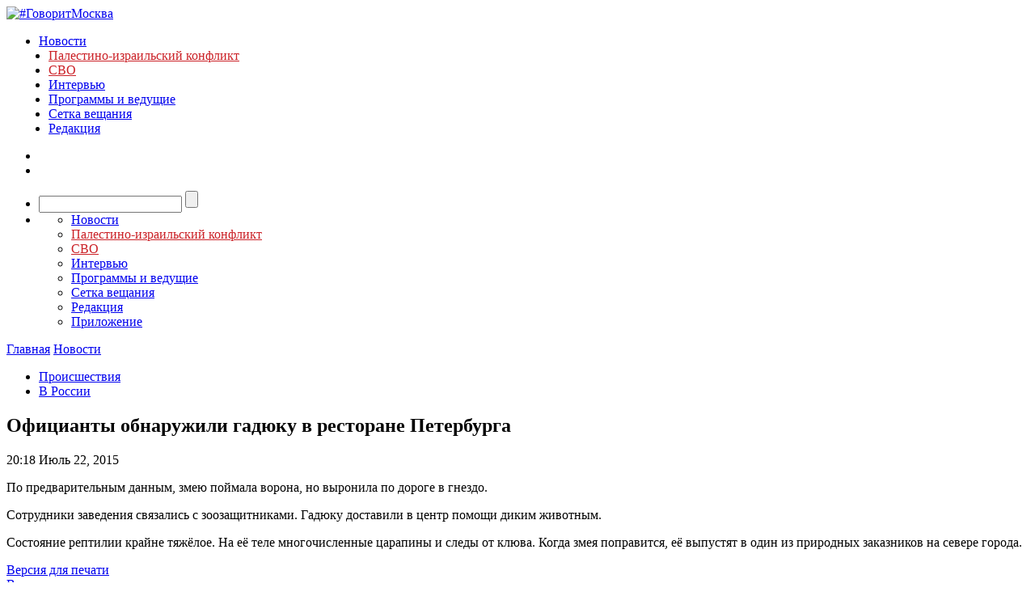

--- FILE ---
content_type: text/javascript; charset=utf-8
request_url: https://rb.infox.sg/json?id=3904&adblock=false&o=0
body_size: 5870
content:
[{"img": "https://rb.infox.sg/img/895421/image_402.jpg?780", "width": "300", "height": "185", "bg_hex": "#52170D", "bg_rgb": "82,23,13", "text_color": "#fff", "timestamp": "1767992222170", "created": "1767960135698", "id": "895421", "title": "В сети публикуют кадры зарева во Львовской области после ударов", "category": "others", "body": "В сети публикуют кадры окрашенного в красный цвет неба во Львовской области после ударов.", "source": "russian.rt.com", "linkTarget": "byDefault", "url": "//rb.infox.sg/click?aid=895421&type=exchange&id=3904&su=aHR0cHM6Ly9jaXMuaW5mb3guc2cvcG9saXRpY3MvbmV3cy81bUplTS8/dXRtX3NvdXJjZT1nb3Zvcml0bW9za3ZhLnJ1JnV0bV9jYW1wYWlnbj0zOTA0JnV0bV9tZWRpdW09ZXhjaGFuZ2UmdXRtX2NvbnRlbnQ9cnVzc2lhbi5ydC5jb20maWQ9Z292b3JpdG1vc2t2YS5ydS=="}, {"img": "https://rb.infox.sg/img/895494/image_402.jpg?703", "width": "300", "height": "185", "bg_hex": "#5F544F", "bg_rgb": "95,84,79", "text_color": "#fff", "timestamp": "1767992222170", "created": "1767984022098", "id": "895494", "title": "В Вологодской области закрыли все алкомаркеты и «наливайки»", "category": "others", "body": "В Вологодской области завершилось закрытие всех 610 алкомаркетов, а большинство «наливаек» либо прекратили работу, либо перешли в формат кафе, сообщили власти региона.", "source": "ya-turbo.ru", "linkTarget": "byDefault", "url": "//rb.infox.sg/click?aid=895494&type=exchange&id=3904&su=aHR0cHM6Ly9jaXMuaW5mb3guc2cvb3RoZXJzL25ld3MvNW1NSUMvP3V0bV9zb3VyY2U9Z292b3JpdG1vc2t2YS5ydSZ1dG1fY2FtcGFpZ249MzkwNCZ1dG1fbWVkaXVtPWV4Y2hhbmdlJnV0bV9jb250ZW50PXlhLXR1cmJvLnJ1JmlkPWdvdm9yaXRtb3NrdmEucnU="}, {"img": "https://rb.infox.sg/img/895482/image_402.jpg?792", "width": "300", "height": "185", "bg_hex": "#AD7647", "bg_rgb": "173,118,71", "text_color": "#fff", "timestamp": "1767992222170", "created": "1767974490576", "id": "895482", "title": "Кличко: половина многоэтажек Киева осталась без отопления", "category": "others", "body": "Мэр Киева Виталий Кличко сообщил, что около 6 тыс. многоквартирных домов столицы лишились теплоснабжения.", "source": "russian.rt.com", "linkTarget": "byDefault", "url": "//rb.infox.sg/click?aid=895482&type=exchange&id=3904&su=aHR0cHM6Ly9jaXMuaW5mb3guc2cvcG9saXRpY3MvbmV3cy81bUx5ZS8/dXRtX3NvdXJjZT1nb3Zvcml0bW9za3ZhLnJ1JnV0bV9jYW1wYWlnbj0zOTA0JnV0bV9tZWRpdW09ZXhjaGFuZ2UmdXRtX2NvbnRlbnQ9cnVzc2lhbi5ydC5jb20maWQ9Z292b3JpdG1vc2t2YS5ydS=="}, {"img": "https://rb.infox.sg/img/895419/image_402.jpg?210", "width": "300", "height": "185", "bg_hex": "#5F5444", "bg_rgb": "95,84,68", "text_color": "#fff", "timestamp": "1767992222170", "created": "1767960008369", "id": "895419", "title": "Сибига возмутился прилётом «Орешника» у самых границ НАТО", "category": "politics", "body": "Украина возмущена ударом «Орешником» по объектам во Львовской области и инициирует срочное заседание Совета Безопасности ООН, а также заседание Совета", "source": "russian.rt.com", "linkTarget": "byDefault", "url": "//rb.infox.sg/click?aid=895419&type=exchange&id=3904&su=aHR0cHM6Ly9jaXMuaW5mb3guc2cvcG9saXRpY3MvbmV3cy81bUpHNC8/dXRtX3NvdXJjZT1nb3Zvcml0bW9za3ZhLnJ1JnV0bV9jYW1wYWlnbj0zOTA0JnV0bV9tZWRpdW09ZXhjaGFuZ2UmdXRtX2NvbnRlbnQ9cnVzc2lhbi5ydC5jb20maWQ9Z292b3JpdG1vc2t2YS5ydS=="}, {"img": "https://rb.infox.sg/img/895495/image_402.jpg?730", "width": "300", "height": "185", "bg_hex": "#454550", "bg_rgb": "69,69,80", "text_color": "#fff", "timestamp": "1767992222170", "created": "1767984259589", "id": "895495", "title": "Слуцкий не исключил новых «ударов возмездия» по Украине", "category": "others", "body": "Глава комитета Госдумы по международным делам Леонид Слуцкий не исключил, что «удар возмездия», нанесенный по Украине в ночь на 9 января с применением баллистической ракеты", "source": "ya-turbo.ru", "linkTarget": "byDefault", "url": "//rb.infox.sg/click?aid=895495&type=exchange&id=3904&su=aHR0cHM6Ly9jaXMuaW5mb3guc2cvb3RoZXJzL25ld3MvNW1OekgvP3V0bV9zb3VyY2U9Z292b3JpdG1vc2t2YS5ydSZ1dG1fY2FtcGFpZ249MzkwNCZ1dG1fbWVkaXVtPWV4Y2hhbmdlJnV0bV9jb250ZW50PXlhLXR1cmJvLnJ1JmlkPWdvdm9yaXRtb3NrdmEucnU="}, {"img": "https://rb.infox.sg/img/895493/image_402.jpg?937", "width": "300", "height": "185", "bg_hex": "#565758", "bg_rgb": "86,87,88", "text_color": "#fff", "timestamp": "1767992222170", "created": "1767983938237", "id": "895493", "title": "NYT: Киев отдал разработку месторождения лития другу Трампа", "category": "others", "body": "Украина передала разработку крупного месторождения лития бизнесмену, который является другом президента США Дональда Трампа.", "source": "ya-turbo.ru", "linkTarget": "byDefault", "url": "//rb.infox.sg/click?aid=895493&type=exchange&id=3904&su=aHR0cHM6Ly9jaXMuaW5mb3guc2cvb3RoZXJzL25ld3MvNW1OekkvP3V0bV9zb3VyY2U9Z292b3JpdG1vc2t2YS5ydSZ1dG1fY2FtcGFpZ249MzkwNCZ1dG1fbWVkaXVtPWV4Y2hhbmdlJnV0bV9jb250ZW50PXlhLXR1cmJvLnJ1JmlkPWdvdm9yaXRtb3NrdmEucnU="}]